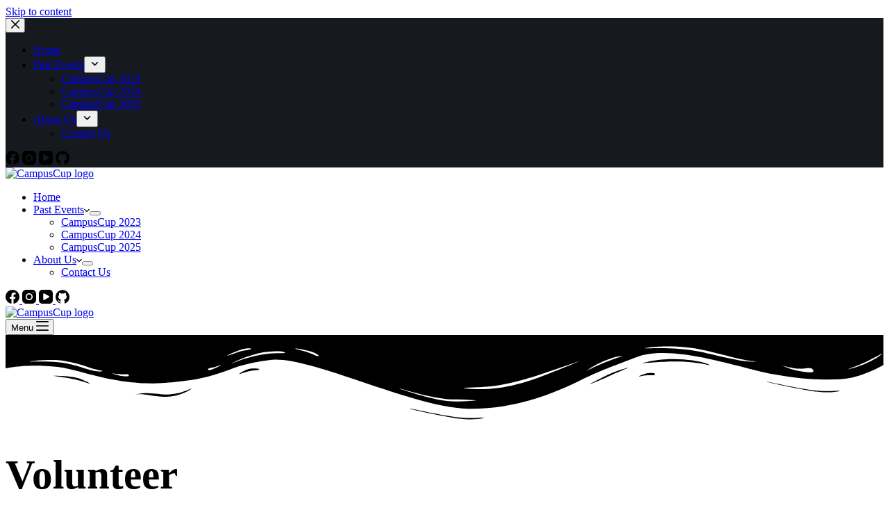

--- FILE ---
content_type: text/html; charset=UTF-8
request_url: http://campuscup.dk/volunteer/
body_size: 20684
content:
<!doctype html>
<html lang="en-US">
<head>
	
	<meta charset="UTF-8">
	<meta name="viewport" content="width=device-width, initial-scale=1, maximum-scale=5, viewport-fit=cover">
	<link rel="profile" href="https://gmpg.org/xfn/11">

	<title>Volunteer &#8211; CampusCup</title>
<meta name='robots' content='max-image-preview:large' />
<link rel='dns-prefetch' href='//fonts.googleapis.com' />
<link rel="alternate" type="application/rss+xml" title="CampusCup &raquo; Feed" href="https://campuscup.dk/feed/" />
<link rel="alternate" type="application/rss+xml" title="CampusCup &raquo; Comments Feed" href="https://campuscup.dk/comments/feed/" />
<link rel="alternate" title="oEmbed (JSON)" type="application/json+oembed" href="https://campuscup.dk/wp-json/oembed/1.0/embed?url=https%3A%2F%2Fcampuscup.dk%2Fvolunteer%2F" />
<link rel="alternate" title="oEmbed (XML)" type="text/xml+oembed" href="https://campuscup.dk/wp-json/oembed/1.0/embed?url=https%3A%2F%2Fcampuscup.dk%2Fvolunteer%2F&#038;format=xml" />
<style id='wp-img-auto-sizes-contain-inline-css'>
img:is([sizes=auto i],[sizes^="auto," i]){contain-intrinsic-size:3000px 1500px}
/*# sourceURL=wp-img-auto-sizes-contain-inline-css */
</style>
<link rel='stylesheet' id='blocksy-dynamic-global-css' href='https://campuscup.dk/wp-content/uploads/blocksy/css/global.css?ver=28205' media='all' />
<link rel='stylesheet' id='gutenberg-pdfjs-style-css' href='https://campuscup.dk/wp-content/plugins/pdfjs-viewer-shortcode/inc/../blocks/build/style-index.css?ver=1765516718' media='all' />
<link rel='stylesheet' id='wp-components-css' href='https://campuscup.dk/wp-includes/css/dist/components/style.min.css?ver=6.9' media='all' />
<link rel='stylesheet' id='wp-preferences-css' href='https://campuscup.dk/wp-includes/css/dist/preferences/style.min.css?ver=6.9' media='all' />
<link rel='stylesheet' id='wp-block-editor-css' href='https://campuscup.dk/wp-includes/css/dist/block-editor/style.min.css?ver=6.9' media='all' />
<link rel='stylesheet' id='popup-maker-block-library-style-css' href='https://campuscup.dk/wp-content/plugins/popup-maker/dist/packages/block-library-style.css?ver=dbea705cfafe089d65f1' media='all' />
<style id='global-styles-inline-css'>
:root{--wp--preset--aspect-ratio--square: 1;--wp--preset--aspect-ratio--4-3: 4/3;--wp--preset--aspect-ratio--3-4: 3/4;--wp--preset--aspect-ratio--3-2: 3/2;--wp--preset--aspect-ratio--2-3: 2/3;--wp--preset--aspect-ratio--16-9: 16/9;--wp--preset--aspect-ratio--9-16: 9/16;--wp--preset--color--black: #000000;--wp--preset--color--cyan-bluish-gray: #abb8c3;--wp--preset--color--white: #ffffff;--wp--preset--color--pale-pink: #f78da7;--wp--preset--color--vivid-red: #cf2e2e;--wp--preset--color--luminous-vivid-orange: #ff6900;--wp--preset--color--luminous-vivid-amber: #fcb900;--wp--preset--color--light-green-cyan: #7bdcb5;--wp--preset--color--vivid-green-cyan: #00d084;--wp--preset--color--pale-cyan-blue: #8ed1fc;--wp--preset--color--vivid-cyan-blue: #0693e3;--wp--preset--color--vivid-purple: #9b51e0;--wp--preset--color--palette-color-1: var(--theme-palette-color-1, #214186);--wp--preset--color--palette-color-2: var(--theme-palette-color-2, #093fbd);--wp--preset--color--palette-color-3: var(--theme-palette-color-3, #5993cd);--wp--preset--color--palette-color-4: var(--theme-palette-color-4, #ffffff);--wp--preset--color--palette-color-5: var(--theme-palette-color-5, #214186);--wp--preset--color--palette-color-6: var(--theme-palette-color-6, #f2f5f7);--wp--preset--color--palette-color-7: var(--theme-palette-color-7, #1f2126);--wp--preset--color--palette-color-8: var(--theme-palette-color-8, #f2dba7);--wp--preset--gradient--vivid-cyan-blue-to-vivid-purple: linear-gradient(135deg,rgb(6,147,227) 0%,rgb(155,81,224) 100%);--wp--preset--gradient--light-green-cyan-to-vivid-green-cyan: linear-gradient(135deg,rgb(122,220,180) 0%,rgb(0,208,130) 100%);--wp--preset--gradient--luminous-vivid-amber-to-luminous-vivid-orange: linear-gradient(135deg,rgb(252,185,0) 0%,rgb(255,105,0) 100%);--wp--preset--gradient--luminous-vivid-orange-to-vivid-red: linear-gradient(135deg,rgb(255,105,0) 0%,rgb(207,46,46) 100%);--wp--preset--gradient--very-light-gray-to-cyan-bluish-gray: linear-gradient(135deg,rgb(238,238,238) 0%,rgb(169,184,195) 100%);--wp--preset--gradient--cool-to-warm-spectrum: linear-gradient(135deg,rgb(74,234,220) 0%,rgb(151,120,209) 20%,rgb(207,42,186) 40%,rgb(238,44,130) 60%,rgb(251,105,98) 80%,rgb(254,248,76) 100%);--wp--preset--gradient--blush-light-purple: linear-gradient(135deg,rgb(255,206,236) 0%,rgb(152,150,240) 100%);--wp--preset--gradient--blush-bordeaux: linear-gradient(135deg,rgb(254,205,165) 0%,rgb(254,45,45) 50%,rgb(107,0,62) 100%);--wp--preset--gradient--luminous-dusk: linear-gradient(135deg,rgb(255,203,112) 0%,rgb(199,81,192) 50%,rgb(65,88,208) 100%);--wp--preset--gradient--pale-ocean: linear-gradient(135deg,rgb(255,245,203) 0%,rgb(182,227,212) 50%,rgb(51,167,181) 100%);--wp--preset--gradient--electric-grass: linear-gradient(135deg,rgb(202,248,128) 0%,rgb(113,206,126) 100%);--wp--preset--gradient--midnight: linear-gradient(135deg,rgb(2,3,129) 0%,rgb(40,116,252) 100%);--wp--preset--gradient--juicy-peach: linear-gradient(to right, #ffecd2 0%, #fcb69f 100%);--wp--preset--gradient--young-passion: linear-gradient(to right, #ff8177 0%, #ff867a 0%, #ff8c7f 21%, #f99185 52%, #cf556c 78%, #b12a5b 100%);--wp--preset--gradient--true-sunset: linear-gradient(to right, #fa709a 0%, #fee140 100%);--wp--preset--gradient--morpheus-den: linear-gradient(to top, #30cfd0 0%, #330867 100%);--wp--preset--gradient--plum-plate: linear-gradient(135deg, #667eea 0%, #764ba2 100%);--wp--preset--gradient--aqua-splash: linear-gradient(15deg, #13547a 0%, #80d0c7 100%);--wp--preset--gradient--love-kiss: linear-gradient(to top, #ff0844 0%, #ffb199 100%);--wp--preset--gradient--new-retrowave: linear-gradient(to top, #3b41c5 0%, #a981bb 49%, #ffc8a9 100%);--wp--preset--gradient--plum-bath: linear-gradient(to top, #cc208e 0%, #6713d2 100%);--wp--preset--gradient--high-flight: linear-gradient(to right, #0acffe 0%, #495aff 100%);--wp--preset--gradient--teen-party: linear-gradient(-225deg, #FF057C 0%, #8D0B93 50%, #321575 100%);--wp--preset--gradient--fabled-sunset: linear-gradient(-225deg, #231557 0%, #44107A 29%, #FF1361 67%, #FFF800 100%);--wp--preset--gradient--arielle-smile: radial-gradient(circle 248px at center, #16d9e3 0%, #30c7ec 47%, #46aef7 100%);--wp--preset--gradient--itmeo-branding: linear-gradient(180deg, #2af598 0%, #009efd 100%);--wp--preset--gradient--deep-blue: linear-gradient(to right, #6a11cb 0%, #2575fc 100%);--wp--preset--gradient--strong-bliss: linear-gradient(to right, #f78ca0 0%, #f9748f 19%, #fd868c 60%, #fe9a8b 100%);--wp--preset--gradient--sweet-period: linear-gradient(to top, #3f51b1 0%, #5a55ae 13%, #7b5fac 25%, #8f6aae 38%, #a86aa4 50%, #cc6b8e 62%, #f18271 75%, #f3a469 87%, #f7c978 100%);--wp--preset--gradient--purple-division: linear-gradient(to top, #7028e4 0%, #e5b2ca 100%);--wp--preset--gradient--cold-evening: linear-gradient(to top, #0c3483 0%, #a2b6df 100%, #6b8cce 100%, #a2b6df 100%);--wp--preset--gradient--mountain-rock: linear-gradient(to right, #868f96 0%, #596164 100%);--wp--preset--gradient--desert-hump: linear-gradient(to top, #c79081 0%, #dfa579 100%);--wp--preset--gradient--ethernal-constance: linear-gradient(to top, #09203f 0%, #537895 100%);--wp--preset--gradient--happy-memories: linear-gradient(-60deg, #ff5858 0%, #f09819 100%);--wp--preset--gradient--grown-early: linear-gradient(to top, #0ba360 0%, #3cba92 100%);--wp--preset--gradient--morning-salad: linear-gradient(-225deg, #B7F8DB 0%, #50A7C2 100%);--wp--preset--gradient--night-call: linear-gradient(-225deg, #AC32E4 0%, #7918F2 48%, #4801FF 100%);--wp--preset--gradient--mind-crawl: linear-gradient(-225deg, #473B7B 0%, #3584A7 51%, #30D2BE 100%);--wp--preset--gradient--angel-care: linear-gradient(-225deg, #FFE29F 0%, #FFA99F 48%, #FF719A 100%);--wp--preset--gradient--juicy-cake: linear-gradient(to top, #e14fad 0%, #f9d423 100%);--wp--preset--gradient--rich-metal: linear-gradient(to right, #d7d2cc 0%, #304352 100%);--wp--preset--gradient--mole-hall: linear-gradient(-20deg, #616161 0%, #9bc5c3 100%);--wp--preset--gradient--cloudy-knoxville: linear-gradient(120deg, #fdfbfb 0%, #ebedee 100%);--wp--preset--gradient--soft-grass: linear-gradient(to top, #c1dfc4 0%, #deecdd 100%);--wp--preset--gradient--saint-petersburg: linear-gradient(135deg, #f5f7fa 0%, #c3cfe2 100%);--wp--preset--gradient--everlasting-sky: linear-gradient(135deg, #fdfcfb 0%, #e2d1c3 100%);--wp--preset--gradient--kind-steel: linear-gradient(-20deg, #e9defa 0%, #fbfcdb 100%);--wp--preset--gradient--over-sun: linear-gradient(60deg, #abecd6 0%, #fbed96 100%);--wp--preset--gradient--premium-white: linear-gradient(to top, #d5d4d0 0%, #d5d4d0 1%, #eeeeec 31%, #efeeec 75%, #e9e9e7 100%);--wp--preset--gradient--clean-mirror: linear-gradient(45deg, #93a5cf 0%, #e4efe9 100%);--wp--preset--gradient--wild-apple: linear-gradient(to top, #d299c2 0%, #fef9d7 100%);--wp--preset--gradient--snow-again: linear-gradient(to top, #e6e9f0 0%, #eef1f5 100%);--wp--preset--gradient--confident-cloud: linear-gradient(to top, #dad4ec 0%, #dad4ec 1%, #f3e7e9 100%);--wp--preset--gradient--glass-water: linear-gradient(to top, #dfe9f3 0%, white 100%);--wp--preset--gradient--perfect-white: linear-gradient(-225deg, #E3FDF5 0%, #FFE6FA 100%);--wp--preset--font-size--small: 13px;--wp--preset--font-size--medium: 20px;--wp--preset--font-size--large: clamp(22px, 1.375rem + ((1vw - 3.2px) * 0.625), 30px);--wp--preset--font-size--x-large: clamp(30px, 1.875rem + ((1vw - 3.2px) * 1.563), 50px);--wp--preset--font-size--xx-large: clamp(45px, 2.813rem + ((1vw - 3.2px) * 2.734), 80px);--wp--preset--spacing--20: 0.44rem;--wp--preset--spacing--30: 0.67rem;--wp--preset--spacing--40: 1rem;--wp--preset--spacing--50: 1.5rem;--wp--preset--spacing--60: 2.25rem;--wp--preset--spacing--70: 3.38rem;--wp--preset--spacing--80: 5.06rem;--wp--preset--shadow--natural: 6px 6px 9px rgba(0, 0, 0, 0.2);--wp--preset--shadow--deep: 12px 12px 50px rgba(0, 0, 0, 0.4);--wp--preset--shadow--sharp: 6px 6px 0px rgba(0, 0, 0, 0.2);--wp--preset--shadow--outlined: 6px 6px 0px -3px rgb(255, 255, 255), 6px 6px rgb(0, 0, 0);--wp--preset--shadow--crisp: 6px 6px 0px rgb(0, 0, 0);}:root { --wp--style--global--content-size: var(--theme-block-max-width);--wp--style--global--wide-size: var(--theme-block-wide-max-width); }:where(body) { margin: 0; }.wp-site-blocks > .alignleft { float: left; margin-right: 2em; }.wp-site-blocks > .alignright { float: right; margin-left: 2em; }.wp-site-blocks > .aligncenter { justify-content: center; margin-left: auto; margin-right: auto; }:where(.wp-site-blocks) > * { margin-block-start: var(--theme-content-spacing); margin-block-end: 0; }:where(.wp-site-blocks) > :first-child { margin-block-start: 0; }:where(.wp-site-blocks) > :last-child { margin-block-end: 0; }:root { --wp--style--block-gap: var(--theme-content-spacing); }:root :where(.is-layout-flow) > :first-child{margin-block-start: 0;}:root :where(.is-layout-flow) > :last-child{margin-block-end: 0;}:root :where(.is-layout-flow) > *{margin-block-start: var(--theme-content-spacing);margin-block-end: 0;}:root :where(.is-layout-constrained) > :first-child{margin-block-start: 0;}:root :where(.is-layout-constrained) > :last-child{margin-block-end: 0;}:root :where(.is-layout-constrained) > *{margin-block-start: var(--theme-content-spacing);margin-block-end: 0;}:root :where(.is-layout-flex){gap: var(--theme-content-spacing);}:root :where(.is-layout-grid){gap: var(--theme-content-spacing);}.is-layout-flow > .alignleft{float: left;margin-inline-start: 0;margin-inline-end: 2em;}.is-layout-flow > .alignright{float: right;margin-inline-start: 2em;margin-inline-end: 0;}.is-layout-flow > .aligncenter{margin-left: auto !important;margin-right: auto !important;}.is-layout-constrained > .alignleft{float: left;margin-inline-start: 0;margin-inline-end: 2em;}.is-layout-constrained > .alignright{float: right;margin-inline-start: 2em;margin-inline-end: 0;}.is-layout-constrained > .aligncenter{margin-left: auto !important;margin-right: auto !important;}.is-layout-constrained > :where(:not(.alignleft):not(.alignright):not(.alignfull)){max-width: var(--wp--style--global--content-size);margin-left: auto !important;margin-right: auto !important;}.is-layout-constrained > .alignwide{max-width: var(--wp--style--global--wide-size);}body .is-layout-flex{display: flex;}.is-layout-flex{flex-wrap: wrap;align-items: center;}.is-layout-flex > :is(*, div){margin: 0;}body .is-layout-grid{display: grid;}.is-layout-grid > :is(*, div){margin: 0;}body{padding-top: 0px;padding-right: 0px;padding-bottom: 0px;padding-left: 0px;}:root :where(.wp-element-button, .wp-block-button__link){font-style: inherit;font-weight: inherit;letter-spacing: inherit;text-transform: inherit;}.has-black-color{color: var(--wp--preset--color--black) !important;}.has-cyan-bluish-gray-color{color: var(--wp--preset--color--cyan-bluish-gray) !important;}.has-white-color{color: var(--wp--preset--color--white) !important;}.has-pale-pink-color{color: var(--wp--preset--color--pale-pink) !important;}.has-vivid-red-color{color: var(--wp--preset--color--vivid-red) !important;}.has-luminous-vivid-orange-color{color: var(--wp--preset--color--luminous-vivid-orange) !important;}.has-luminous-vivid-amber-color{color: var(--wp--preset--color--luminous-vivid-amber) !important;}.has-light-green-cyan-color{color: var(--wp--preset--color--light-green-cyan) !important;}.has-vivid-green-cyan-color{color: var(--wp--preset--color--vivid-green-cyan) !important;}.has-pale-cyan-blue-color{color: var(--wp--preset--color--pale-cyan-blue) !important;}.has-vivid-cyan-blue-color{color: var(--wp--preset--color--vivid-cyan-blue) !important;}.has-vivid-purple-color{color: var(--wp--preset--color--vivid-purple) !important;}.has-palette-color-1-color{color: var(--wp--preset--color--palette-color-1) !important;}.has-palette-color-2-color{color: var(--wp--preset--color--palette-color-2) !important;}.has-palette-color-3-color{color: var(--wp--preset--color--palette-color-3) !important;}.has-palette-color-4-color{color: var(--wp--preset--color--palette-color-4) !important;}.has-palette-color-5-color{color: var(--wp--preset--color--palette-color-5) !important;}.has-palette-color-6-color{color: var(--wp--preset--color--palette-color-6) !important;}.has-palette-color-7-color{color: var(--wp--preset--color--palette-color-7) !important;}.has-palette-color-8-color{color: var(--wp--preset--color--palette-color-8) !important;}.has-black-background-color{background-color: var(--wp--preset--color--black) !important;}.has-cyan-bluish-gray-background-color{background-color: var(--wp--preset--color--cyan-bluish-gray) !important;}.has-white-background-color{background-color: var(--wp--preset--color--white) !important;}.has-pale-pink-background-color{background-color: var(--wp--preset--color--pale-pink) !important;}.has-vivid-red-background-color{background-color: var(--wp--preset--color--vivid-red) !important;}.has-luminous-vivid-orange-background-color{background-color: var(--wp--preset--color--luminous-vivid-orange) !important;}.has-luminous-vivid-amber-background-color{background-color: var(--wp--preset--color--luminous-vivid-amber) !important;}.has-light-green-cyan-background-color{background-color: var(--wp--preset--color--light-green-cyan) !important;}.has-vivid-green-cyan-background-color{background-color: var(--wp--preset--color--vivid-green-cyan) !important;}.has-pale-cyan-blue-background-color{background-color: var(--wp--preset--color--pale-cyan-blue) !important;}.has-vivid-cyan-blue-background-color{background-color: var(--wp--preset--color--vivid-cyan-blue) !important;}.has-vivid-purple-background-color{background-color: var(--wp--preset--color--vivid-purple) !important;}.has-palette-color-1-background-color{background-color: var(--wp--preset--color--palette-color-1) !important;}.has-palette-color-2-background-color{background-color: var(--wp--preset--color--palette-color-2) !important;}.has-palette-color-3-background-color{background-color: var(--wp--preset--color--palette-color-3) !important;}.has-palette-color-4-background-color{background-color: var(--wp--preset--color--palette-color-4) !important;}.has-palette-color-5-background-color{background-color: var(--wp--preset--color--palette-color-5) !important;}.has-palette-color-6-background-color{background-color: var(--wp--preset--color--palette-color-6) !important;}.has-palette-color-7-background-color{background-color: var(--wp--preset--color--palette-color-7) !important;}.has-palette-color-8-background-color{background-color: var(--wp--preset--color--palette-color-8) !important;}.has-black-border-color{border-color: var(--wp--preset--color--black) !important;}.has-cyan-bluish-gray-border-color{border-color: var(--wp--preset--color--cyan-bluish-gray) !important;}.has-white-border-color{border-color: var(--wp--preset--color--white) !important;}.has-pale-pink-border-color{border-color: var(--wp--preset--color--pale-pink) !important;}.has-vivid-red-border-color{border-color: var(--wp--preset--color--vivid-red) !important;}.has-luminous-vivid-orange-border-color{border-color: var(--wp--preset--color--luminous-vivid-orange) !important;}.has-luminous-vivid-amber-border-color{border-color: var(--wp--preset--color--luminous-vivid-amber) !important;}.has-light-green-cyan-border-color{border-color: var(--wp--preset--color--light-green-cyan) !important;}.has-vivid-green-cyan-border-color{border-color: var(--wp--preset--color--vivid-green-cyan) !important;}.has-pale-cyan-blue-border-color{border-color: var(--wp--preset--color--pale-cyan-blue) !important;}.has-vivid-cyan-blue-border-color{border-color: var(--wp--preset--color--vivid-cyan-blue) !important;}.has-vivid-purple-border-color{border-color: var(--wp--preset--color--vivid-purple) !important;}.has-palette-color-1-border-color{border-color: var(--wp--preset--color--palette-color-1) !important;}.has-palette-color-2-border-color{border-color: var(--wp--preset--color--palette-color-2) !important;}.has-palette-color-3-border-color{border-color: var(--wp--preset--color--palette-color-3) !important;}.has-palette-color-4-border-color{border-color: var(--wp--preset--color--palette-color-4) !important;}.has-palette-color-5-border-color{border-color: var(--wp--preset--color--palette-color-5) !important;}.has-palette-color-6-border-color{border-color: var(--wp--preset--color--palette-color-6) !important;}.has-palette-color-7-border-color{border-color: var(--wp--preset--color--palette-color-7) !important;}.has-palette-color-8-border-color{border-color: var(--wp--preset--color--palette-color-8) !important;}.has-vivid-cyan-blue-to-vivid-purple-gradient-background{background: var(--wp--preset--gradient--vivid-cyan-blue-to-vivid-purple) !important;}.has-light-green-cyan-to-vivid-green-cyan-gradient-background{background: var(--wp--preset--gradient--light-green-cyan-to-vivid-green-cyan) !important;}.has-luminous-vivid-amber-to-luminous-vivid-orange-gradient-background{background: var(--wp--preset--gradient--luminous-vivid-amber-to-luminous-vivid-orange) !important;}.has-luminous-vivid-orange-to-vivid-red-gradient-background{background: var(--wp--preset--gradient--luminous-vivid-orange-to-vivid-red) !important;}.has-very-light-gray-to-cyan-bluish-gray-gradient-background{background: var(--wp--preset--gradient--very-light-gray-to-cyan-bluish-gray) !important;}.has-cool-to-warm-spectrum-gradient-background{background: var(--wp--preset--gradient--cool-to-warm-spectrum) !important;}.has-blush-light-purple-gradient-background{background: var(--wp--preset--gradient--blush-light-purple) !important;}.has-blush-bordeaux-gradient-background{background: var(--wp--preset--gradient--blush-bordeaux) !important;}.has-luminous-dusk-gradient-background{background: var(--wp--preset--gradient--luminous-dusk) !important;}.has-pale-ocean-gradient-background{background: var(--wp--preset--gradient--pale-ocean) !important;}.has-electric-grass-gradient-background{background: var(--wp--preset--gradient--electric-grass) !important;}.has-midnight-gradient-background{background: var(--wp--preset--gradient--midnight) !important;}.has-juicy-peach-gradient-background{background: var(--wp--preset--gradient--juicy-peach) !important;}.has-young-passion-gradient-background{background: var(--wp--preset--gradient--young-passion) !important;}.has-true-sunset-gradient-background{background: var(--wp--preset--gradient--true-sunset) !important;}.has-morpheus-den-gradient-background{background: var(--wp--preset--gradient--morpheus-den) !important;}.has-plum-plate-gradient-background{background: var(--wp--preset--gradient--plum-plate) !important;}.has-aqua-splash-gradient-background{background: var(--wp--preset--gradient--aqua-splash) !important;}.has-love-kiss-gradient-background{background: var(--wp--preset--gradient--love-kiss) !important;}.has-new-retrowave-gradient-background{background: var(--wp--preset--gradient--new-retrowave) !important;}.has-plum-bath-gradient-background{background: var(--wp--preset--gradient--plum-bath) !important;}.has-high-flight-gradient-background{background: var(--wp--preset--gradient--high-flight) !important;}.has-teen-party-gradient-background{background: var(--wp--preset--gradient--teen-party) !important;}.has-fabled-sunset-gradient-background{background: var(--wp--preset--gradient--fabled-sunset) !important;}.has-arielle-smile-gradient-background{background: var(--wp--preset--gradient--arielle-smile) !important;}.has-itmeo-branding-gradient-background{background: var(--wp--preset--gradient--itmeo-branding) !important;}.has-deep-blue-gradient-background{background: var(--wp--preset--gradient--deep-blue) !important;}.has-strong-bliss-gradient-background{background: var(--wp--preset--gradient--strong-bliss) !important;}.has-sweet-period-gradient-background{background: var(--wp--preset--gradient--sweet-period) !important;}.has-purple-division-gradient-background{background: var(--wp--preset--gradient--purple-division) !important;}.has-cold-evening-gradient-background{background: var(--wp--preset--gradient--cold-evening) !important;}.has-mountain-rock-gradient-background{background: var(--wp--preset--gradient--mountain-rock) !important;}.has-desert-hump-gradient-background{background: var(--wp--preset--gradient--desert-hump) !important;}.has-ethernal-constance-gradient-background{background: var(--wp--preset--gradient--ethernal-constance) !important;}.has-happy-memories-gradient-background{background: var(--wp--preset--gradient--happy-memories) !important;}.has-grown-early-gradient-background{background: var(--wp--preset--gradient--grown-early) !important;}.has-morning-salad-gradient-background{background: var(--wp--preset--gradient--morning-salad) !important;}.has-night-call-gradient-background{background: var(--wp--preset--gradient--night-call) !important;}.has-mind-crawl-gradient-background{background: var(--wp--preset--gradient--mind-crawl) !important;}.has-angel-care-gradient-background{background: var(--wp--preset--gradient--angel-care) !important;}.has-juicy-cake-gradient-background{background: var(--wp--preset--gradient--juicy-cake) !important;}.has-rich-metal-gradient-background{background: var(--wp--preset--gradient--rich-metal) !important;}.has-mole-hall-gradient-background{background: var(--wp--preset--gradient--mole-hall) !important;}.has-cloudy-knoxville-gradient-background{background: var(--wp--preset--gradient--cloudy-knoxville) !important;}.has-soft-grass-gradient-background{background: var(--wp--preset--gradient--soft-grass) !important;}.has-saint-petersburg-gradient-background{background: var(--wp--preset--gradient--saint-petersburg) !important;}.has-everlasting-sky-gradient-background{background: var(--wp--preset--gradient--everlasting-sky) !important;}.has-kind-steel-gradient-background{background: var(--wp--preset--gradient--kind-steel) !important;}.has-over-sun-gradient-background{background: var(--wp--preset--gradient--over-sun) !important;}.has-premium-white-gradient-background{background: var(--wp--preset--gradient--premium-white) !important;}.has-clean-mirror-gradient-background{background: var(--wp--preset--gradient--clean-mirror) !important;}.has-wild-apple-gradient-background{background: var(--wp--preset--gradient--wild-apple) !important;}.has-snow-again-gradient-background{background: var(--wp--preset--gradient--snow-again) !important;}.has-confident-cloud-gradient-background{background: var(--wp--preset--gradient--confident-cloud) !important;}.has-glass-water-gradient-background{background: var(--wp--preset--gradient--glass-water) !important;}.has-perfect-white-gradient-background{background: var(--wp--preset--gradient--perfect-white) !important;}.has-small-font-size{font-size: var(--wp--preset--font-size--small) !important;}.has-medium-font-size{font-size: var(--wp--preset--font-size--medium) !important;}.has-large-font-size{font-size: var(--wp--preset--font-size--large) !important;}.has-x-large-font-size{font-size: var(--wp--preset--font-size--x-large) !important;}.has-xx-large-font-size{font-size: var(--wp--preset--font-size--xx-large) !important;}
:root :where(.wp-block-pullquote){font-size: clamp(0.984em, 0.984rem + ((1vw - 0.2em) * 0.645), 1.5em);line-height: 1.6;}
/*# sourceURL=global-styles-inline-css */
</style>
<link rel='stylesheet' id='blocksy-fonts-font-source-google-css' href='https://fonts.googleapis.com/css2?family=Nunito%20Sans:wght@400;600&#038;display=swap' media='all' />
<link rel='stylesheet' id='ct-main-styles-css' href='https://campuscup.dk/wp-content/themes/blocksy/static/bundle/main.min.css?ver=2.1.17' media='all' />
<link rel='stylesheet' id='ct-page-title-styles-css' href='https://campuscup.dk/wp-content/themes/blocksy/static/bundle/page-title.min.css?ver=2.1.17' media='all' />
<link rel='stylesheet' id='ct-elementor-styles-css' href='https://campuscup.dk/wp-content/themes/blocksy/static/bundle/elementor-frontend.min.css?ver=2.1.17' media='all' />
<link rel='stylesheet' id='ct-wpforms-styles-css' href='https://campuscup.dk/wp-content/themes/blocksy/static/bundle/wpforms.min.css?ver=2.1.17' media='all' />
<link rel='stylesheet' id='elementor-icons-css' href='https://campuscup.dk/wp-content/plugins/elementor/assets/lib/eicons/css/elementor-icons.min.css?ver=5.46.0' media='all' />
<link rel='stylesheet' id='elementor-frontend-css' href='https://campuscup.dk/wp-content/plugins/elementor/assets/css/frontend.min.css?ver=3.34.2' media='all' />
<link rel='stylesheet' id='elementor-post-87-css' href='https://campuscup.dk/wp-content/uploads/elementor/css/post-87.css?ver=1769015873' media='all' />
<link rel='stylesheet' id='e-animation-slideInDown-css' href='https://campuscup.dk/wp-content/plugins/elementor/assets/lib/animations/styles/slideInDown.min.css?ver=3.34.2' media='all' />
<link rel='stylesheet' id='widget-heading-css' href='https://campuscup.dk/wp-content/plugins/elementor/assets/css/widget-heading.min.css?ver=3.34.2' media='all' />
<link rel='stylesheet' id='e-shapes-css' href='https://campuscup.dk/wp-content/plugins/elementor/assets/css/conditionals/shapes.min.css?ver=3.34.2' media='all' />
<link rel='stylesheet' id='widget-spacer-css' href='https://campuscup.dk/wp-content/plugins/elementor/assets/css/widget-spacer.min.css?ver=3.34.2' media='all' />
<link rel='stylesheet' id='widget-accordion-css' href='https://campuscup.dk/wp-content/plugins/elementor/assets/css/widget-accordion.min.css?ver=3.34.2' media='all' />
<link rel='stylesheet' id='elementor-post-649-css' href='https://campuscup.dk/wp-content/uploads/elementor/css/post-649.css?ver=1769175931' media='all' />
<link rel='stylesheet' id='elementor-gf-local-pirataone-css' href='https://campuscup.dk/wp-content/uploads/elementor/google-fonts/css/pirataone.css?ver=1746855502' media='all' />
<link rel='stylesheet' id='elementor-gf-local-montserrat-css' href='https://campuscup.dk/wp-content/uploads/elementor/google-fonts/css/montserrat.css?ver=1746855506' media='all' />
<link rel='stylesheet' id='elementor-gf-local-roboto-css' href='https://campuscup.dk/wp-content/uploads/elementor/google-fonts/css/roboto.css?ver=1746855516' media='all' />
<link rel='stylesheet' id='elementor-icons-shared-0-css' href='https://campuscup.dk/wp-content/plugins/elementor/assets/lib/font-awesome/css/fontawesome.min.css?ver=5.15.3' media='all' />
<link rel='stylesheet' id='elementor-icons-fa-solid-css' href='https://campuscup.dk/wp-content/plugins/elementor/assets/lib/font-awesome/css/solid.min.css?ver=5.15.3' media='all' />
<script src="https://campuscup.dk/wp-includes/js/jquery/jquery.min.js?ver=3.7.1" id="jquery-core-js"></script>
<script src="https://campuscup.dk/wp-includes/js/jquery/jquery-migrate.min.js?ver=3.4.1" id="jquery-migrate-js"></script>
<link rel="https://api.w.org/" href="https://campuscup.dk/wp-json/" /><link rel="alternate" title="JSON" type="application/json" href="https://campuscup.dk/wp-json/wp/v2/pages/649" /><link rel="EditURI" type="application/rsd+xml" title="RSD" href="https://campuscup.dk/xmlrpc.php?rsd" />
<meta name="generator" content="WordPress 6.9" />
<link rel="canonical" href="https://campuscup.dk/volunteer/" />
<link rel='shortlink' href='https://campuscup.dk/?p=649' />
<noscript><link rel='stylesheet' href='https://campuscup.dk/wp-content/themes/blocksy/static/bundle/no-scripts.min.css' type='text/css'></noscript>
<style id="ct-main-styles-inline-css">[data-header*="type-1"] {--has-transparent-header:1;}</style>
<meta name="generator" content="Elementor 3.34.2; features: additional_custom_breakpoints; settings: css_print_method-external, google_font-enabled, font_display-swap">
			<style>
				.e-con.e-parent:nth-of-type(n+4):not(.e-lazyloaded):not(.e-no-lazyload),
				.e-con.e-parent:nth-of-type(n+4):not(.e-lazyloaded):not(.e-no-lazyload) * {
					background-image: none !important;
				}
				@media screen and (max-height: 1024px) {
					.e-con.e-parent:nth-of-type(n+3):not(.e-lazyloaded):not(.e-no-lazyload),
					.e-con.e-parent:nth-of-type(n+3):not(.e-lazyloaded):not(.e-no-lazyload) * {
						background-image: none !important;
					}
				}
				@media screen and (max-height: 640px) {
					.e-con.e-parent:nth-of-type(n+2):not(.e-lazyloaded):not(.e-no-lazyload),
					.e-con.e-parent:nth-of-type(n+2):not(.e-lazyloaded):not(.e-no-lazyload) * {
						background-image: none !important;
					}
				}
			</style>
			<link rel="icon" href="https://campuscup.dk/wp-content/uploads/2023/03/Image-150x150.png" sizes="32x32" />
<link rel="icon" href="https://campuscup.dk/wp-content/uploads/2023/03/Image-300x300.png" sizes="192x192" />
<link rel="apple-touch-icon" href="https://campuscup.dk/wp-content/uploads/2023/03/Image-300x300.png" />
<meta name="msapplication-TileImage" content="https://campuscup.dk/wp-content/uploads/2023/03/Image-300x300.png" />
		<style id="wp-custom-css">
			@import url('https://fonts.googleapis.com/css2?family=Pirata+One&display=swap');

.pirata-one-regular {
  font-family: "Pirata One", system-ui;
  font-weight: 400;
  font-style: normal;
}




/*WPForms button Css*/ 
.wpforms-form input[type=submit],
.wpforms-form button[type=submit]{
	background: none !important;
	margin: 0px auto !important; 
     display: block !important;
	border-radius: 25px !important;
	color: white !important;
	font-family: "Pirata One" !important;
	font-weight: 400 !important;
	font-style: normal !important;
	font-size: 20px !important;
	width: 15vh !important;
	height: 50px !important;
	text-align: center !important;
	cursor: pointer !important;
	text-align: center !important;
	align-items: center !important;
}

.wpforms-form input[type=submit],
.wpforms-form button[type=submit]:hover{
	background-color: white !important;
	color: #214186 !important;
}
		</style>
			</head>


<body class="wp-singular page-template page-template-elementor_header_footer page page-id-649 wp-custom-logo wp-embed-responsive wp-theme-blocksy elementor-default elementor-template-full-width elementor-kit-87 elementor-page elementor-page-649" data-link="type-2" data-prefix="single_page" data-header="type-1:sticky" data-footer="type-1" itemscope="itemscope" itemtype="https://schema.org/WebPage">

<a class="skip-link screen-reader-text" href="#main">Skip to content</a><div class="ct-drawer-canvas" data-location="start"><div id="offcanvas" class="ct-panel ct-header" data-behaviour="right-side" role="dialog" aria-label="Offcanvas modal" inert=""><div class="ct-panel-inner">
		<div class="ct-panel-actions">
			
			<button class="ct-toggle-close" data-type="type-1" aria-label="Close drawer">
				<svg class="ct-icon" width="12" height="12" viewBox="0 0 15 15"><path d="M1 15a1 1 0 01-.71-.29 1 1 0 010-1.41l5.8-5.8-5.8-5.8A1 1 0 011.7.29l5.8 5.8 5.8-5.8a1 1 0 011.41 1.41l-5.8 5.8 5.8 5.8a1 1 0 01-1.41 1.41l-5.8-5.8-5.8 5.8A1 1 0 011 15z"/></svg>
			</button>
		</div>
		<div class="ct-panel-content" data-device="desktop"><div class="ct-panel-content-inner"></div></div><div class="ct-panel-content" data-device="mobile"><div class="ct-panel-content-inner">
<nav
	class="mobile-menu menu-container has-submenu"
	data-id="mobile-menu" data-interaction="click" data-toggle-type="type-1" data-submenu-dots="yes"	aria-label="Main Menu">

	<ul id="menu-main-menu-1" class=""><li class="menu-item menu-item-type-custom menu-item-object-custom menu-item-home menu-item-481"><a href="https://campuscup.dk/" class="ct-menu-link">Home</a></li>
<li class="menu-item menu-item-type-custom menu-item-object-custom menu-item-has-children menu-item-1288"><span class="ct-sub-menu-parent"><a href="#" class="ct-menu-link">Past Events</a><button class="ct-toggle-dropdown-mobile" aria-label="Expand dropdown menu" aria-haspopup="true" aria-expanded="false"><svg class="ct-icon toggle-icon-1" width="15" height="15" viewBox="0 0 15 15" aria-hidden="true"><path d="M3.9,5.1l3.6,3.6l3.6-3.6l1.4,0.7l-5,5l-5-5L3.9,5.1z"/></svg></button></span>
<ul class="sub-menu">
	<li class="menu-item menu-item-type-post_type menu-item-object-page menu-item-1289"><a href="https://campuscup.dk/campuscup-2023/" class="ct-menu-link">CampusCup 2023</a></li>
	<li class="menu-item menu-item-type-post_type menu-item-object-page menu-item-2466"><a href="https://campuscup.dk/campuscup-2024/" class="ct-menu-link">CampusCup 2024</a></li>
	<li class="menu-item menu-item-type-post_type menu-item-object-page menu-item-2772"><a href="https://campuscup.dk/campuscup-2025/" class="ct-menu-link">CampusCup 2025</a></li>
</ul>
</li>
<li class="menu-item menu-item-type-custom menu-item-object-custom menu-item-has-children menu-item-2112"><span class="ct-sub-menu-parent"><a href="https://campuscup.dk/about" class="ct-menu-link">About Us</a><button class="ct-toggle-dropdown-mobile" aria-label="Expand dropdown menu" aria-haspopup="true" aria-expanded="false"><svg class="ct-icon toggle-icon-1" width="15" height="15" viewBox="0 0 15 15" aria-hidden="true"><path d="M3.9,5.1l3.6,3.6l3.6-3.6l1.4,0.7l-5,5l-5-5L3.9,5.1z"/></svg></button></span>
<ul class="sub-menu">
	<li class="menu-item menu-item-type-custom menu-item-object-custom menu-item-2110"><a href="https://campuscup.dk/about/#contact" class="ct-menu-link">Contact Us</a></li>
</ul>
</li>
</ul></nav>


<div
	class="ct-header-socials "
	data-id="socials">

	
		<div class="ct-social-box" data-color="custom" data-icon-size="custom" data-icons-type="simple" >
			
			
							
				<a href="https://www.facebook.com/campus.cup.cph" data-network="facebook" aria-label="Facebook" target="_blank" rel="noopener noreferrer">
					<span class="ct-icon-container">
					<svg
					width="20px"
					height="20px"
					viewBox="0 0 20 20"
					aria-hidden="true">
						<path d="M20,10.1c0-5.5-4.5-10-10-10S0,4.5,0,10.1c0,5,3.7,9.1,8.4,9.9v-7H5.9v-2.9h2.5V7.9C8.4,5.4,9.9,4,12.2,4c1.1,0,2.2,0.2,2.2,0.2v2.5h-1.3c-1.2,0-1.6,0.8-1.6,1.6v1.9h2.8L13.9,13h-2.3v7C16.3,19.2,20,15.1,20,10.1z"/>
					</svg>
				</span>				</a>
							
				<a href="https://www.instagram.com/campuscup_cph/" data-network="instagram" aria-label="Instagram" target="_blank" rel="noopener noreferrer">
					<span class="ct-icon-container">
					<svg
					width="20"
					height="20"
					viewBox="0 0 20 20"
					aria-hidden="true">
						<circle cx="10" cy="10" r="3.3"/>
						<path d="M14.2,0H5.8C2.6,0,0,2.6,0,5.8v8.3C0,17.4,2.6,20,5.8,20h8.3c3.2,0,5.8-2.6,5.8-5.8V5.8C20,2.6,17.4,0,14.2,0zM10,15c-2.8,0-5-2.2-5-5s2.2-5,5-5s5,2.2,5,5S12.8,15,10,15z M15.8,5C15.4,5,15,4.6,15,4.2s0.4-0.8,0.8-0.8s0.8,0.4,0.8,0.8S16.3,5,15.8,5z"/>
					</svg>
				</span>				</a>
							
				<a href="https://www.youtube.com/channel/UC58SrF1nT13UIHD24oCgFfw" data-network="youtube" aria-label="YouTube" target="_blank" rel="noopener noreferrer">
					<span class="ct-icon-container">
					<svg
					width="20"
					height="20"
					viewbox="0 0 20 20"
					aria-hidden="true">
						<path d="M15,0H5C2.2,0,0,2.2,0,5v10c0,2.8,2.2,5,5,5h10c2.8,0,5-2.2,5-5V5C20,2.2,17.8,0,15,0z M14.5,10.9l-6.8,3.8c-0.1,0.1-0.3,0.1-0.5,0.1c-0.5,0-1-0.4-1-1l0,0V6.2c0-0.5,0.4-1,1-1c0.2,0,0.3,0,0.5,0.1l6.8,3.8c0.5,0.3,0.7,0.8,0.4,1.3C14.8,10.6,14.6,10.8,14.5,10.9z"/>
					</svg>
				</span>				</a>
							
				<a href="https://github.com/itu-campuscup" data-network="github" aria-label="GitHub" target="_blank" rel="noopener noreferrer">
					<span class="ct-icon-container">
					<svg
					width="20"
					height="20"
					viewBox="0 0 20 20"
					aria-hidden="true">
						<path d="M8.9,0.4C4.3,0.9,0.6,4.6,0.1,9.1c-0.5,4.7,2.2,8.9,6.3,10.5C6.7,19.7,7,19.5,7,19.1v-1.6c0,0-0.4,0.1-0.9,0.1c-1.4,0-2-1.2-2.1-1.9c-0.1-0.4-0.3-0.7-0.6-1C3.1,14.6,3,14.6,3,14.5c0-0.2,0.3-0.2,0.4-0.2c0.6,0,1.1,0.7,1.3,1c0.5,0.8,1.1,1,1.4,1c0.4,0,0.7-0.1,0.9-0.2c0.1-0.7,0.4-1.4,1-1.8c-2.3-0.5-4-1.8-4-4c0-1.1,0.5-2.2,1.2-3C5.1,7.1,5,6.6,5,5.9c0-0.4,0-1,0.3-1.6c0,0,1.4,0,2.8,1.3C8.6,5.4,9.3,5.3,10,5.3s1.4,0.1,2,0.3c1.3-1.3,2.8-1.3,2.8-1.3C15,4.9,15,5.5,15,5.9c0,0.8-0.1,1.2-0.2,1.4c0.7,0.8,1.2,1.8,1.2,3c0,2.2-1.7,3.5-4,4c0.6,0.5,1,1.4,1,2.3v2.6c0,0.3,0.3,0.6,0.7,0.5c3.7-1.5,6.3-5.1,6.3-9.3C20,4.4,14.9-0.3,8.9,0.4z"/>
					</svg>
				</span>				</a>
			
			
					</div>

	
</div>
</div></div></div></div></div>
<div id="main-container">
	<header id="header" class="ct-header" data-id="type-1" itemscope="" itemtype="https://schema.org/WPHeader"><div data-device="desktop" data-transparent=""><div class="ct-sticky-container"><div data-sticky="shrink"><div data-row="middle" data-column-set="2" data-transparent-row="yes"><div class="ct-container"><div data-column="start" data-placements="1"><div data-items="primary">
<div	class="site-branding"
	data-id="logo"		itemscope="itemscope" itemtype="https://schema.org/Organization">

			<a href="https://campuscup.dk/" class="site-logo-container" rel="home" itemprop="url" ><img fetchpriority="high" width="1200" height="1200" src="https://campuscup.dk/wp-content/uploads/2023/03/Image.png" class="default-logo" alt="CampusCup logo" decoding="async" srcset="https://campuscup.dk/wp-content/uploads/2023/03/Image.png 1200w, https://campuscup.dk/wp-content/uploads/2023/03/Image-300x300.png 300w, https://campuscup.dk/wp-content/uploads/2023/03/Image-1024x1024.png 1024w, https://campuscup.dk/wp-content/uploads/2023/03/Image-150x150.png 150w, https://campuscup.dk/wp-content/uploads/2023/03/Image-768x768.png 768w" sizes="(max-width: 1200px) 100vw, 1200px" /></a>	
	</div>

</div></div><div data-column="end" data-placements="1"><div data-items="primary">
<nav
	id="header-menu-1"
	class="header-menu-1 menu-container"
	data-id="menu" data-interaction="hover"	data-menu="type-1"
	data-dropdown="type-3:simple"		data-responsive="no"	itemscope="" itemtype="https://schema.org/SiteNavigationElement"	aria-label="Main Menu">

	<ul id="menu-main-menu" class="menu"><li id="menu-item-481" class="menu-item menu-item-type-custom menu-item-object-custom menu-item-home menu-item-481"><a href="https://campuscup.dk/" class="ct-menu-link">Home</a></li>
<li id="menu-item-1288" class="menu-item menu-item-type-custom menu-item-object-custom menu-item-has-children menu-item-1288 animated-submenu-block"><a href="#" class="ct-menu-link">Past Events<span class="ct-toggle-dropdown-desktop"><svg class="ct-icon" width="8" height="8" viewBox="0 0 15 15" aria-hidden="true"><path d="M2.1,3.2l5.4,5.4l5.4-5.4L15,4.3l-7.5,7.5L0,4.3L2.1,3.2z"/></svg></span></a><button class="ct-toggle-dropdown-desktop-ghost" aria-label="Expand dropdown menu" aria-haspopup="true" aria-expanded="false"></button>
<ul class="sub-menu">
	<li id="menu-item-1289" class="menu-item menu-item-type-post_type menu-item-object-page menu-item-1289"><a href="https://campuscup.dk/campuscup-2023/" class="ct-menu-link">CampusCup 2023</a></li>
	<li id="menu-item-2466" class="menu-item menu-item-type-post_type menu-item-object-page menu-item-2466"><a href="https://campuscup.dk/campuscup-2024/" class="ct-menu-link">CampusCup 2024</a></li>
	<li id="menu-item-2772" class="menu-item menu-item-type-post_type menu-item-object-page menu-item-2772"><a href="https://campuscup.dk/campuscup-2025/" class="ct-menu-link">CampusCup 2025</a></li>
</ul>
</li>
<li id="menu-item-2112" class="menu-item menu-item-type-custom menu-item-object-custom menu-item-has-children menu-item-2112 animated-submenu-block"><a href="https://campuscup.dk/about" class="ct-menu-link">About Us<span class="ct-toggle-dropdown-desktop"><svg class="ct-icon" width="8" height="8" viewBox="0 0 15 15" aria-hidden="true"><path d="M2.1,3.2l5.4,5.4l5.4-5.4L15,4.3l-7.5,7.5L0,4.3L2.1,3.2z"/></svg></span></a><button class="ct-toggle-dropdown-desktop-ghost" aria-label="Expand dropdown menu" aria-haspopup="true" aria-expanded="false"></button>
<ul class="sub-menu">
	<li id="menu-item-2110" class="menu-item menu-item-type-custom menu-item-object-custom menu-item-2110"><a href="https://campuscup.dk/about/#contact" class="ct-menu-link">Contact Us</a></li>
</ul>
</li>
</ul></nav>


<div
	class="ct-header-socials "
	data-id="socials">

	
		<div class="ct-social-box" data-color="custom" data-icon-size="custom" data-icons-type="simple" >
			
			
							
				<a href="https://www.facebook.com/campus.cup.cph" data-network="facebook" aria-label="Facebook" target="_blank" rel="noopener noreferrer">
					<span class="ct-icon-container">
					<svg
					width="20px"
					height="20px"
					viewBox="0 0 20 20"
					aria-hidden="true">
						<path d="M20,10.1c0-5.5-4.5-10-10-10S0,4.5,0,10.1c0,5,3.7,9.1,8.4,9.9v-7H5.9v-2.9h2.5V7.9C8.4,5.4,9.9,4,12.2,4c1.1,0,2.2,0.2,2.2,0.2v2.5h-1.3c-1.2,0-1.6,0.8-1.6,1.6v1.9h2.8L13.9,13h-2.3v7C16.3,19.2,20,15.1,20,10.1z"/>
					</svg>
				</span>				</a>
							
				<a href="https://www.instagram.com/campuscup_cph/" data-network="instagram" aria-label="Instagram" target="_blank" rel="noopener noreferrer">
					<span class="ct-icon-container">
					<svg
					width="20"
					height="20"
					viewBox="0 0 20 20"
					aria-hidden="true">
						<circle cx="10" cy="10" r="3.3"/>
						<path d="M14.2,0H5.8C2.6,0,0,2.6,0,5.8v8.3C0,17.4,2.6,20,5.8,20h8.3c3.2,0,5.8-2.6,5.8-5.8V5.8C20,2.6,17.4,0,14.2,0zM10,15c-2.8,0-5-2.2-5-5s2.2-5,5-5s5,2.2,5,5S12.8,15,10,15z M15.8,5C15.4,5,15,4.6,15,4.2s0.4-0.8,0.8-0.8s0.8,0.4,0.8,0.8S16.3,5,15.8,5z"/>
					</svg>
				</span>				</a>
							
				<a href="https://www.youtube.com/channel/UC58SrF1nT13UIHD24oCgFfw" data-network="youtube" aria-label="YouTube" target="_blank" rel="noopener noreferrer">
					<span class="ct-icon-container">
					<svg
					width="20"
					height="20"
					viewbox="0 0 20 20"
					aria-hidden="true">
						<path d="M15,0H5C2.2,0,0,2.2,0,5v10c0,2.8,2.2,5,5,5h10c2.8,0,5-2.2,5-5V5C20,2.2,17.8,0,15,0z M14.5,10.9l-6.8,3.8c-0.1,0.1-0.3,0.1-0.5,0.1c-0.5,0-1-0.4-1-1l0,0V6.2c0-0.5,0.4-1,1-1c0.2,0,0.3,0,0.5,0.1l6.8,3.8c0.5,0.3,0.7,0.8,0.4,1.3C14.8,10.6,14.6,10.8,14.5,10.9z"/>
					</svg>
				</span>				</a>
							
				<a href="https://github.com/itu-campuscup" data-network="github" aria-label="GitHub" target="_blank" rel="noopener noreferrer">
					<span class="ct-icon-container">
					<svg
					width="20"
					height="20"
					viewBox="0 0 20 20"
					aria-hidden="true">
						<path d="M8.9,0.4C4.3,0.9,0.6,4.6,0.1,9.1c-0.5,4.7,2.2,8.9,6.3,10.5C6.7,19.7,7,19.5,7,19.1v-1.6c0,0-0.4,0.1-0.9,0.1c-1.4,0-2-1.2-2.1-1.9c-0.1-0.4-0.3-0.7-0.6-1C3.1,14.6,3,14.6,3,14.5c0-0.2,0.3-0.2,0.4-0.2c0.6,0,1.1,0.7,1.3,1c0.5,0.8,1.1,1,1.4,1c0.4,0,0.7-0.1,0.9-0.2c0.1-0.7,0.4-1.4,1-1.8c-2.3-0.5-4-1.8-4-4c0-1.1,0.5-2.2,1.2-3C5.1,7.1,5,6.6,5,5.9c0-0.4,0-1,0.3-1.6c0,0,1.4,0,2.8,1.3C8.6,5.4,9.3,5.3,10,5.3s1.4,0.1,2,0.3c1.3-1.3,2.8-1.3,2.8-1.3C15,4.9,15,5.5,15,5.9c0,0.8-0.1,1.2-0.2,1.4c0.7,0.8,1.2,1.8,1.2,3c0,2.2-1.7,3.5-4,4c0.6,0.5,1,1.4,1,2.3v2.6c0,0.3,0.3,0.6,0.7,0.5c3.7-1.5,6.3-5.1,6.3-9.3C20,4.4,14.9-0.3,8.9,0.4z"/>
					</svg>
				</span>				</a>
			
			
					</div>

	
</div>
</div></div></div></div></div></div></div><div data-device="mobile" data-transparent=""><div class="ct-sticky-container"><div data-sticky="shrink"><div data-row="middle" data-column-set="2" data-transparent-row="yes"><div class="ct-container"><div data-column="start" data-placements="1"><div data-items="primary">
<div	class="site-branding"
	data-id="logo"		>

			<a href="https://campuscup.dk/" class="site-logo-container" rel="home" itemprop="url" ><img fetchpriority="high" width="1200" height="1200" src="https://campuscup.dk/wp-content/uploads/2023/03/Image.png" class="default-logo" alt="CampusCup logo" decoding="async" srcset="https://campuscup.dk/wp-content/uploads/2023/03/Image.png 1200w, https://campuscup.dk/wp-content/uploads/2023/03/Image-300x300.png 300w, https://campuscup.dk/wp-content/uploads/2023/03/Image-1024x1024.png 1024w, https://campuscup.dk/wp-content/uploads/2023/03/Image-150x150.png 150w, https://campuscup.dk/wp-content/uploads/2023/03/Image-768x768.png 768w" sizes="(max-width: 1200px) 100vw, 1200px" /></a>	
	</div>

</div></div><div data-column="end" data-placements="1"><div data-items="primary">
<button
	class="ct-header-trigger ct-toggle "
	data-toggle-panel="#offcanvas"
	aria-controls="offcanvas"
	data-design="simple"
	data-label="right"
	aria-label="Menu"
	data-id="trigger">

	<span class="ct-label ct-hidden-sm ct-hidden-md ct-hidden-lg" aria-hidden="true">Menu</span>

	<svg
		class="ct-icon"
		width="18" height="14" viewBox="0 0 18 14"
		data-type="type-1"
		aria-hidden="true">

		<rect y="0.00" width="18" height="1.7" rx="1"/>
		<rect y="6.15" width="18" height="1.7" rx="1"/>
		<rect y="12.3" width="18" height="1.7" rx="1"/>
	</svg>
</button>
</div></div></div></div></div></div></div></header>
	<main id="main" class="site-main hfeed">

				<div data-elementor-type="wp-page" data-elementor-id="649" class="elementor elementor-649">
				<div class="elementor-element elementor-element-2d30901 e-con-full e-flex e-con e-parent" data-id="2d30901" data-element_type="container" data-settings="{&quot;background_background&quot;:&quot;classic&quot;,&quot;shape_divider_bottom&quot;:&quot;wave-brush&quot;}">
				<div class="elementor-shape elementor-shape-bottom" aria-hidden="true" data-negative="false">
			<svg xmlns="http://www.w3.org/2000/svg" viewBox="0 0 283.5 27.8" preserveAspectRatio="none">
	<path class="elementor-shape-fill" d="M283.5,9.7c0,0-7.3,4.3-14,4.6c-6.8,0.3-12.6,0-20.9-1.5c-11.3-2-33.1-10.1-44.7-5.7	s-12.1,4.6-18,7.4c-6.6,3.2-20,9.6-36.6,9.3C131.6,23.5,99.5,7.2,86.3,8c-1.4,0.1-6.6,0.8-10.5,2c-3.8,1.2-9.4,3.8-17,4.7	c-3.2,0.4-8.3,1.1-14.2,0.9c-1.5-0.1-6.3-0.4-12-1.6c-5.7-1.2-11-3.1-15.8-3.7C6.5,9.2,0,10.8,0,10.8V0h283.5V9.7z M260.8,11.3	c-0.7-1-2-0.4-4.3-0.4c-2.3,0-6.1-1.2-5.8-1.1c0.3,0.1,3.1,1.5,6,1.9C259.7,12.2,261.4,12.3,260.8,11.3z M242.4,8.6	c0,0-2.4-0.2-5.6-0.9c-3.2-0.8-10.3-2.8-15.1-3.5c-8.2-1.1-15.8,0-15.1,0.1c0.8,0.1,9.6-0.6,17.6,1.1c3.3,0.7,9.3,2.2,12.4,2.7	C239.9,8.7,242.4,8.6,242.4,8.6z M185.2,8.5c1.7-0.7-13.3,4.7-18.5,6.1c-2.1,0.6-6.2,1.6-10,2c-3.9,0.4-8.9,0.4-8.8,0.5	c0,0.2,5.8,0.8,11.2,0c5.4-0.8,5.2-1.1,7.6-1.6C170.5,14.7,183.5,9.2,185.2,8.5z M199.1,6.9c0.2,0-0.8-0.4-4.8,1.1	c-4,1.5-6.7,3.5-6.9,3.7c-0.2,0.1,3.5-1.8,6.6-3C197,7.5,199,6.9,199.1,6.9z M283,6c-0.1,0.1-1.9,1.1-4.8,2.5s-6.9,2.8-6.7,2.7	c0.2,0,3.5-0.6,7.4-2.5C282.8,6.8,283.1,5.9,283,6z M31.3,11.6c0.1-0.2-1.9-0.2-4.5-1.2s-5.4-1.6-7.8-2C15,7.6,7.3,8.5,7.7,8.6	C8,8.7,15.9,8.3,20.2,9.3c2.2,0.5,2.4,0.5,5.7,1.6S31.2,11.9,31.3,11.6z M73,9.2c0.4-0.1,3.5-1.6,8.4-2.6c4.9-1.1,8.9-0.5,8.9-0.8	c0-0.3-1-0.9-6.2-0.3S72.6,9.3,73,9.2z M71.6,6.7C71.8,6.8,75,5.4,77.3,5c2.3-0.3,1.9-0.5,1.9-0.6c0-0.1-1.1-0.2-2.7,0.2	C74.8,5.1,71.4,6.6,71.6,6.7z M93.6,4.4c0.1,0.2,3.5,0.8,5.6,1.8c2.1,1,1.8,0.6,1.9,0.5c0.1-0.1-0.8-0.8-2.4-1.3	C97.1,4.8,93.5,4.2,93.6,4.4z M65.4,11.1c-0.1,0.3,0.3,0.5,1.9-0.2s2.6-1.3,2.2-1.2s-0.9,0.4-2.5,0.8C65.3,10.9,65.5,10.8,65.4,11.1	z M34.5,12.4c-0.2,0,2.1,0.8,3.3,0.9c1.2,0.1,2,0.1,2-0.2c0-0.3-0.1-0.5-1.6-0.4C36.6,12.8,34.7,12.4,34.5,12.4z M152.2,21.1	c-0.1,0.1-2.4-0.3-7.5-0.3c-5,0-13.6-2.4-17.2-3.5c-3.6-1.1,10,3.9,16.5,4.1C150.5,21.6,152.3,21,152.2,21.1z"/>
	<path class="elementor-shape-fill" d="M269.6,18c-0.1-0.1-4.6,0.3-7.2,0c-7.3-0.7-17-3.2-16.6-2.9c0.4,0.3,13.7,3.1,17,3.3	C267.7,18.8,269.7,18,269.6,18z"/>
	<path class="elementor-shape-fill" d="M227.4,9.8c-0.2-0.1-4.5-1-9.5-1.2c-5-0.2-12.7,0.6-12.3,0.5c0.3-0.1,5.9-1.8,13.3-1.2	S227.6,9.9,227.4,9.8z"/>
	<path class="elementor-shape-fill" d="M204.5,13.4c-0.1-0.1,2-1,3.2-1.1c1.2-0.1,2,0,2,0.3c0,0.3-0.1,0.5-1.6,0.4	C206.4,12.9,204.6,13.5,204.5,13.4z"/>
	<path class="elementor-shape-fill" d="M201,10.6c0-0.1-4.4,1.2-6.3,2.2c-1.9,0.9-6.2,3.1-6.1,3.1c0.1,0.1,4.2-1.6,6.3-2.6	S201,10.7,201,10.6z"/>
	<path class="elementor-shape-fill" d="M154.5,26.7c-0.1-0.1-4.6,0.3-7.2,0c-7.3-0.7-17-3.2-16.6-2.9c0.4,0.3,13.7,3.1,17,3.3	C152.6,27.5,154.6,26.8,154.5,26.7z"/>
	<path class="elementor-shape-fill" d="M41.9,19.3c0,0,1.2-0.3,2.9-0.1c1.7,0.2,5.8,0.9,8.2,0.7c4.2-0.4,7.4-2.7,7-2.6	c-0.4,0-4.3,2.2-8.6,1.9c-1.8-0.1-5.1-0.5-6.7-0.4S41.9,19.3,41.9,19.3z"/>
	<path class="elementor-shape-fill" d="M75.5,12.6c0.2,0.1,2-0.8,4.3-1.1c2.3-0.2,2.1-0.3,2.1-0.5c0-0.1-1.8-0.4-3.4,0	C76.9,11.5,75.3,12.5,75.5,12.6z"/>
	<path class="elementor-shape-fill" d="M15.6,13.2c0-0.1,4.3,0,6.7,0.5c2.4,0.5,5,1.9,5,2c0,0.1-2.7-0.8-5.1-1.4	C19.9,13.7,15.7,13.3,15.6,13.2z"/>
</svg>		</div>
				<div class="elementor-element elementor-element-abab8ed elementor-invisible elementor-widget elementor-widget-heading" data-id="abab8ed" data-element_type="widget" data-settings="{&quot;_animation&quot;:&quot;slideInDown&quot;}" data-widget_type="heading.default">
				<div class="elementor-widget-container">
					<h1 class="elementor-heading-title elementor-size-xxl">Volunteer</h1>				</div>
				</div>
				</div>
		<div class="elementor-element elementor-element-f348a0c e-flex e-con-boxed e-con e-parent" data-id="f348a0c" data-element_type="container">
					<div class="e-con-inner">
		<div class="elementor-element elementor-element-089e644 e-con-full e-flex e-con e-child" data-id="089e644" data-element_type="container">
				<div class="elementor-element elementor-element-b942793 elementor-widget elementor-widget-heading" data-id="b942793" data-element_type="widget" data-widget_type="heading.default">
				<div class="elementor-widget-container">
					<h4 class="elementor-heading-title elementor-size-default">Volunteering Closed</h4>				</div>
				</div>
				<div class="elementor-element elementor-element-12648e8 elementor-widget elementor-widget-text-editor" data-id="12648e8" data-element_type="widget" data-widget_type="text-editor.default">
				<div class="elementor-widget-container">
									<p>We are unfortunately no longer looking for volunteers. Next year we will open up for applications again.</p><p>Hope to see you at CampusCup!</p>								</div>
				</div>
				<div class="elementor-element elementor-element-7f37f8f elementor-widget elementor-widget-spacer" data-id="7f37f8f" data-element_type="widget" data-widget_type="spacer.default">
				<div class="elementor-widget-container">
							<div class="elementor-spacer">
			<div class="elementor-spacer-inner"></div>
		</div>
						</div>
				</div>
				</div>
		<div class="elementor-element elementor-element-26facd2 e-con-full e-flex e-con e-child" data-id="26facd2" data-element_type="container">
				<div class="elementor-element elementor-element-1ebc496 elementor-widget elementor-widget-heading" data-id="1ebc496" data-element_type="widget" data-widget_type="heading.default">
				<div class="elementor-widget-container">
					<h4 class="elementor-heading-title elementor-size-default"><u>Event Schedule</u></h4>				</div>
				</div>
				<div class="elementor-element elementor-element-a635f2b elementor-widget elementor-widget-text-editor" data-id="a635f2b" data-element_type="widget" data-widget_type="text-editor.default">
				<div class="elementor-widget-container">
									<p style="padding-left: 40px;">8:00 Breakfast &amp; pre-event meeting<br />8:30 Set up everything for the event<br />12:00 Participants general kayak test &amp; Sponsors begin to show up<br />13:00 The event begins!<br />13:45 Welcome speech<br />14:00 The battle begins (First stage heats)<br />16:00 Halftime show<br />16:30 Final stage heats<br />18:00 The event ends</p>								</div>
				</div>
				<div class="elementor-element elementor-element-408fd6c elementor-widget elementor-widget-spacer" data-id="408fd6c" data-element_type="widget" data-widget_type="spacer.default">
				<div class="elementor-widget-container">
							<div class="elementor-spacer">
			<div class="elementor-spacer-inner"></div>
		</div>
						</div>
				</div>
				</div>
					</div>
				</div>
		<div class="elementor-element elementor-element-a83d2f7 elementor-hidden-desktop elementor-hidden-tablet elementor-hidden-mobile e-flex e-con-boxed e-con e-parent" data-id="a83d2f7" data-element_type="container">
					<div class="e-con-inner">
		<div class="elementor-element elementor-element-3f805cf e-con-full e-flex e-con e-child" data-id="3f805cf" data-element_type="container">
				<div class="elementor-element elementor-element-7c740d7 elementor-widget elementor-widget-heading" data-id="7c740d7" data-element_type="widget" data-widget_type="heading.default">
				<div class="elementor-widget-container">
					<h4 class="elementor-heading-title elementor-size-default"><u>General Info and Rules</u></h4>				</div>
				</div>
				<div class="elementor-element elementor-element-f88bee4 elementor-widget elementor-widget-text-editor" data-id="f88bee4" data-element_type="widget" data-widget_type="text-editor.default">
				<div class="elementor-widget-container">
									<p style="text-align: center;"><span style="text-decoration: underline;">The event day:</span></p><ol><li>All* the volunteers help each other set up the event and clean up afterward.<br /><em>*You are legally allowed to join a lecture.</em></li></ol><p style="text-align: center;"><span style="text-decoration: underline;">Food and Drinks:<br /></span></p><ol><li>CampusCup will provide you with food and drinks, before, under, and after* the event.<br /><em>*Until we are finished cleaning up</em></li><li>If you have any allergies or food preferences, please contact us.</li></ol><p style="text-align: center;"><span style="text-decoration: underline;">Alcohol:</span></p><ol><li>You can drink beers from the VIP area during the event <span style="text-decoration: underline;">unless you are Sober</span>!</li><li>You can <span style="text-decoration: underline;">NOT</span> share the volunteer/VIP beers with others not volunteering or participating.</li></ol>								</div>
				</div>
				<div class="elementor-element elementor-element-06366ff elementor-widget elementor-widget-spacer" data-id="06366ff" data-element_type="widget" data-widget_type="spacer.default">
				<div class="elementor-widget-container">
							<div class="elementor-spacer">
			<div class="elementor-spacer-inner"></div>
		</div>
						</div>
				</div>
				</div>
		<div class="elementor-element elementor-element-da606af e-con-full e-flex e-con e-child" data-id="da606af" data-element_type="container">
				<div class="elementor-element elementor-element-972a278 elementor-widget elementor-widget-heading" data-id="972a278" data-element_type="widget" data-widget_type="heading.default">
				<div class="elementor-widget-container">
					<h4 class="elementor-heading-title elementor-size-default"><u>Event Schedule</u></h4>				</div>
				</div>
				<div class="elementor-element elementor-element-3a970f6 elementor-widget elementor-widget-text-editor" data-id="3a970f6" data-element_type="widget" data-widget_type="text-editor.default">
				<div class="elementor-widget-container">
									<p style="padding-left: 40px;">8:00 Breakfast &amp; pre-event meeting<br />8:30 Set up everything for the event<br />12:00 Participants general kayak test &amp; Sponsors begin to show up<br />13:00 The event begins!<br />13:45 Welcome speech<br />14:00 The battle begins (First stage heats)<br />16:00 Halftime show<br />16:30 Final stage heats<br />18:00 The event ends</p>								</div>
				</div>
				<div class="elementor-element elementor-element-c6698c6 elementor-widget elementor-widget-spacer" data-id="c6698c6" data-element_type="widget" data-widget_type="spacer.default">
				<div class="elementor-widget-container">
							<div class="elementor-spacer">
			<div class="elementor-spacer-inner"></div>
		</div>
						</div>
				</div>
				</div>
					</div>
				</div>
		<div class="elementor-element elementor-element-c7ab475 elementor-hidden-desktop elementor-hidden-tablet elementor-hidden-mobile e-flex e-con-boxed e-con e-parent" data-id="c7ab475" data-element_type="container">
					<div class="e-con-inner">
		<div class="elementor-element elementor-element-33abaed e-con-full e-flex e-con e-child" data-id="33abaed" data-element_type="container">
				<div class="elementor-element elementor-element-08f4cd2 elementor-widget elementor-widget-heading" data-id="08f4cd2" data-element_type="widget" data-widget_type="heading.default">
				<div class="elementor-widget-container">
					<h4 class="elementor-heading-title elementor-size-default"><u>Volunteer Roles</u></h4>				</div>
				</div>
				<div class="elementor-element elementor-element-c9ae1ae elementor-widget__width-initial elementor-widget elementor-widget-accordion" data-id="c9ae1ae" data-element_type="widget" data-widget_type="accordion.default">
				<div class="elementor-widget-container">
							<div class="elementor-accordion">
							<div class="elementor-accordion-item">
					<div id="elementor-tab-title-2111" class="elementor-tab-title" data-tab="1" role="button" aria-controls="elementor-tab-content-2111" aria-expanded="false">
													<span class="elementor-accordion-icon elementor-accordion-icon-left" aria-hidden="true">
															<span class="elementor-accordion-icon-closed"><i class="fas fa-plus"></i></span>
								<span class="elementor-accordion-icon-opened"><i class="fas fa-minus"></i></span>
														</span>
												<a class="elementor-accordion-title" tabindex="0">Judges, start/finish</a>
					</div>
					<div id="elementor-tab-content-2111" class="elementor-tab-content elementor-clearfix" data-tab="1" role="region" aria-labelledby="elementor-tab-title-2111"><p>Your job is to get the participants in the water and going.<br />Your main concern is to brief them on the game rules, which roughly include:</p><ol><li><p>Teammates cannot push a boat to a start but are allowed to help their team member into the boat</p></li><li><p>The team is allowed to help turn the boat around, once a member returns back</p></li><li><p>They need to sail AROUND the flagpole/buoy</p></li><li><p>Tell them what the rules are on the beer side <em>&#8220;Run to the middle, chug a beer &#8211; don’t stop drinking until you’re told you are done &#8211; run back to the edge, spin around 10 times, and get in the boat&#8221;</em></p></li></ol></div>
				</div>
							<div class="elementor-accordion-item">
					<div id="elementor-tab-title-2112" class="elementor-tab-title" data-tab="2" role="button" aria-controls="elementor-tab-content-2112" aria-expanded="false">
													<span class="elementor-accordion-icon elementor-accordion-icon-left" aria-hidden="true">
															<span class="elementor-accordion-icon-closed"><i class="fas fa-plus"></i></span>
								<span class="elementor-accordion-icon-opened"><i class="fas fa-minus"></i></span>
														</span>
												<a class="elementor-accordion-title" tabindex="0">Judges, beer side</a>
					</div>
					<div id="elementor-tab-content-2112" class="elementor-tab-content elementor-clearfix" data-tab="2" role="region" aria-labelledby="elementor-tab-title-2112"><ol><li><p>Stand behind the little wooden bench and wait for contestants to arrive.</p></li><li><p>Always have all four beers for the heat opened and ready in front of you.</p></li><li><p>When a contestant arrives, hold the beer out in front of you. They chug, NO SHAKING/SWIRLING,<br />you tell them when they’re done, and you grab the bottle (we do not want any shattered glass <br />anywhere because they drop it !!!).</p></li><li><p>Keep the bottle in your hand (don’t want to slow down the participants) and run with them to the marked area at the end of the platform.</p></li><li><p>You count while they spin around 10 times. Yell “done”, “færdig”, whatever you feel like, when they’re done.</p></li></ol></div>
				</div>
							<div class="elementor-accordion-item">
					<div id="elementor-tab-title-2113" class="elementor-tab-title" data-tab="3" role="button" aria-controls="elementor-tab-content-2113" aria-expanded="false">
													<span class="elementor-accordion-icon elementor-accordion-icon-left" aria-hidden="true">
															<span class="elementor-accordion-icon-closed"><i class="fas fa-plus"></i></span>
								<span class="elementor-accordion-icon-opened"><i class="fas fa-minus"></i></span>
														</span>
												<a class="elementor-accordion-title" tabindex="0">Swimmers</a>
					</div>
					<div id="elementor-tab-content-2113" class="elementor-tab-content elementor-clearfix" data-tab="3" role="region" aria-labelledby="elementor-tab-title-2113"><ol><li><p>Make sure people don’t drown.</p></li><li><p>Flip the kayaks if they tip over.</p></li><li><p>Turn the kayaks around, while the contestants are chugging their beer.</p></li></ol></div>
				</div>
							<div class="elementor-accordion-item">
					<div id="elementor-tab-title-2114" class="elementor-tab-title" data-tab="4" role="button" aria-controls="elementor-tab-content-2114" aria-expanded="false">
													<span class="elementor-accordion-icon elementor-accordion-icon-left" aria-hidden="true">
															<span class="elementor-accordion-icon-closed"><i class="fas fa-plus"></i></span>
								<span class="elementor-accordion-icon-opened"><i class="fas fa-minus"></i></span>
														</span>
												<a class="elementor-accordion-title" tabindex="0">VIP/Contestant area</a>
					</div>
					<div id="elementor-tab-content-2114" class="elementor-tab-content elementor-clearfix" data-tab="4" role="region" aria-labelledby="elementor-tab-title-2114"><ol><li><p>Inform the contestants of the time slots they are competing in.</p></li><li><p>It is your job that the teams are around the start/finish judges BEFORE their heat begins.</p></li><li><p>Also, update the scoreboard, serve beer, and stock up.</p></li></ol></div>
				</div>
							<div class="elementor-accordion-item">
					<div id="elementor-tab-title-2115" class="elementor-tab-title" data-tab="5" role="button" aria-controls="elementor-tab-content-2115" aria-expanded="false">
													<span class="elementor-accordion-icon elementor-accordion-icon-left" aria-hidden="true">
															<span class="elementor-accordion-icon-closed"><i class="fas fa-plus"></i></span>
								<span class="elementor-accordion-icon-opened"><i class="fas fa-minus"></i></span>
														</span>
												<a class="elementor-accordion-title" tabindex="0">Screens</a>
					</div>
					<div id="elementor-tab-content-2115" class="elementor-tab-content elementor-clearfix" data-tab="5" role="region" aria-labelledby="elementor-tab-title-2115"><p>In charge of maintaining what is happening on the screens, and updating brackets during the event. <br />The sound guys will most likely be able to show you how it works and we will provide you with a PowerPoint template/structure.</p></div>
				</div>
							<div class="elementor-accordion-item">
					<div id="elementor-tab-title-2116" class="elementor-tab-title" data-tab="6" role="button" aria-controls="elementor-tab-content-2116" aria-expanded="false">
													<span class="elementor-accordion-icon elementor-accordion-icon-left" aria-hidden="true">
															<span class="elementor-accordion-icon-closed"><i class="fas fa-plus"></i></span>
								<span class="elementor-accordion-icon-opened"><i class="fas fa-minus"></i></span>
														</span>
												<a class="elementor-accordion-title" tabindex="0">Backups/Runners</a>
					</div>
					<div id="elementor-tab-content-2116" class="elementor-tab-content elementor-clearfix" data-tab="6" role="region" aria-labelledby="elementor-tab-title-2116"><p>Your main purpose is to support other areas.</p><ol><li><p>Help solve problems that may arise,</p></li><li><p>Potentially help with lunch/beverages for other areas,</p></li><li><p>Solve issues at the sponsor booths and answer questions,</p></li><li><p>Basically, be on top of everything.</p></li></ol></div>
				</div>
							<div class="elementor-accordion-item">
					<div id="elementor-tab-title-2117" class="elementor-tab-title" data-tab="7" role="button" aria-controls="elementor-tab-content-2117" aria-expanded="false">
													<span class="elementor-accordion-icon elementor-accordion-icon-left" aria-hidden="true">
															<span class="elementor-accordion-icon-closed"><i class="fas fa-plus"></i></span>
								<span class="elementor-accordion-icon-opened"><i class="fas fa-minus"></i></span>
														</span>
												<a class="elementor-accordion-title" tabindex="0">Photograph</a>
					</div>
					<div id="elementor-tab-content-2117" class="elementor-tab-content elementor-clearfix" data-tab="7" role="region" aria-labelledby="elementor-tab-title-2117"><p>Document the event by taking cool pictures or videos.</p></div>
				</div>
							<div class="elementor-accordion-item">
					<div id="elementor-tab-title-2118" class="elementor-tab-title" data-tab="8" role="button" aria-controls="elementor-tab-content-2118" aria-expanded="false">
													<span class="elementor-accordion-icon elementor-accordion-icon-left" aria-hidden="true">
															<span class="elementor-accordion-icon-closed"><i class="fas fa-plus"></i></span>
								<span class="elementor-accordion-icon-opened"><i class="fas fa-minus"></i></span>
														</span>
												<a class="elementor-accordion-title" tabindex="0">Sobers</a>
					</div>
					<div id="elementor-tab-content-2118" class="elementor-tab-content elementor-clearfix" data-tab="8" role="region" aria-labelledby="elementor-tab-title-2118"><p>The sobers are the superheroes if an accident should occur. <br />You can be on a sober shift and have another role at the same time. <br />Note! You need to know CPR and can not drink alcohol (during the event) to be on the sober shift!</p></div>
				</div>
							<div class="elementor-accordion-item">
					<div id="elementor-tab-title-2119" class="elementor-tab-title" data-tab="9" role="button" aria-controls="elementor-tab-content-2119" aria-expanded="false">
													<span class="elementor-accordion-icon elementor-accordion-icon-left" aria-hidden="true">
															<span class="elementor-accordion-icon-closed"><i class="fas fa-plus"></i></span>
								<span class="elementor-accordion-icon-opened"><i class="fas fa-minus"></i></span>
														</span>
												<a class="elementor-accordion-title" tabindex="0">SoMe</a>
					</div>
					<div id="elementor-tab-content-2119" class="elementor-tab-content elementor-clearfix" data-tab="9" role="region" aria-labelledby="elementor-tab-title-2119"><p>Make Facebook/Instagram stories during the event.</p></div>
				</div>
							<div class="elementor-accordion-item">
					<div id="elementor-tab-title-21110" class="elementor-tab-title" data-tab="10" role="button" aria-controls="elementor-tab-content-21110" aria-expanded="false">
													<span class="elementor-accordion-icon elementor-accordion-icon-left" aria-hidden="true">
															<span class="elementor-accordion-icon-closed"><i class="fas fa-plus"></i></span>
								<span class="elementor-accordion-icon-opened"><i class="fas fa-minus"></i></span>
														</span>
												<a class="elementor-accordion-title" tabindex="0">Speaker</a>
					</div>
					<div id="elementor-tab-content-21110" class="elementor-tab-content elementor-clearfix" data-tab="10" role="region" aria-labelledby="elementor-tab-title-21110"><p>Normally one of two speakers, responsible for introducing teams and sponsors while providing entertaining segments.</p></div>
				</div>
								</div>
						</div>
				</div>
				<div class="elementor-element elementor-element-5a0c04d elementor-widget elementor-widget-spacer" data-id="5a0c04d" data-element_type="widget" data-widget_type="spacer.default">
				<div class="elementor-widget-container">
							<div class="elementor-spacer">
			<div class="elementor-spacer-inner"></div>
		</div>
						</div>
				</div>
				</div>
		<div class="elementor-element elementor-element-beb1062 e-con-full e-flex e-con e-child" data-id="beb1062" data-element_type="container">
				<div class="elementor-element elementor-element-97946e1 elementor-widget__width-initial elementor-widget elementor-widget-wpforms" data-id="97946e1" data-element_type="widget" data-widget_type="wpforms.default">
				<div class="elementor-widget-container">
					<div class="wpforms-container wpforms-container-full wpf-center" id="wpforms-740"><form id="wpforms-form-740" class="wpforms-validate wpforms-form wpforms-ajax-form" data-formid="740" method="post" enctype="multipart/form-data" action="/volunteer/" data-token="e47a266e218b9810b400b9f80c4f325a" data-token-time="1769416075"><noscript class="wpforms-error-noscript">Please enable JavaScript in your browser to complete this form.</noscript><div class="wpforms-field-container"><div id="wpforms-740-field_1-container" class="wpforms-field wpforms-field-name" data-field-id="1"><label class="wpforms-field-label">Name <span class="wpforms-required-label">*</span></label><div class="wpforms-field-row wpforms-field-large"><div class="wpforms-field-row-block wpforms-first wpforms-one-half"><input type="text" id="wpforms-740-field_1" class="wpforms-field-name-first wpforms-field-required" name="wpforms[fields][1][first]" required><label for="wpforms-740-field_1" class="wpforms-field-sublabel after">First</label></div><div class="wpforms-field-row-block wpforms-one-half"><input type="text" id="wpforms-740-field_1-last" class="wpforms-field-name-last wpforms-field-required" name="wpforms[fields][1][last]" required><label for="wpforms-740-field_1-last" class="wpforms-field-sublabel after">Last</label></div></div></div><div id="wpforms-740-field_5-container" class="wpforms-field wpforms-field-text" data-field-id="5"><label class="wpforms-field-label" for="wpforms-740-field_5">A few lines about yourself and what you want to contribute with pre event <span class="wpforms-required-label">*</span></label><input type="text" id="wpforms-740-field_5" class="wpforms-field-large wpforms-field-required wpforms-limit-words-enabled" data-form-id="740" data-field-id="5" data-text-limit="500" name="wpforms[fields][5]" required><div class="wpforms-field-description">If you have something you want to contribute with pre event there would be higher chances to be accepted.
These could include help finding sponsors, manage social media, plan half time show, help with development or do something else creative.</div></div><div id="wpforms-740-field_4-container" class="wpforms-field wpforms-field-email" data-field-id="4"><label class="wpforms-field-label" for="wpforms-740-field_4">Email <span class="wpforms-required-label">*</span></label><input type="email" id="wpforms-740-field_4" class="wpforms-field-large wpforms-field-required" name="wpforms[fields][4]" spellcheck="false" required></div><div id="wpforms-740-field_3-container" class="wpforms-field wpforms-field-checkbox wpforms-list-2-columns" data-field-id="3"><label class="wpforms-field-label">Role(s) wanted during event <span class="wpforms-required-label">*</span></label><ul id="wpforms-740-field_3" class="wpforms-field-required"><li class="choice-1 depth-1"><input type="checkbox" id="wpforms-740-field_3_1" name="wpforms[fields][3][]" value="Judges, start/finish" required ><label class="wpforms-field-label-inline" for="wpforms-740-field_3_1">Judges, start/finish</label></li><li class="choice-2 depth-1"><input type="checkbox" id="wpforms-740-field_3_2" name="wpforms[fields][3][]" value="Judges, beer side" required ><label class="wpforms-field-label-inline" for="wpforms-740-field_3_2">Judges, beer side</label></li><li class="choice-3 depth-1"><input type="checkbox" id="wpforms-740-field_3_3" name="wpforms[fields][3][]" value="Swimmers" required ><label class="wpforms-field-label-inline" for="wpforms-740-field_3_3">Swimmers</label></li><li class="choice-4 depth-1"><input type="checkbox" id="wpforms-740-field_3_4" name="wpforms[fields][3][]" value="VIP area" required ><label class="wpforms-field-label-inline" for="wpforms-740-field_3_4">VIP area</label></li><li class="choice-5 depth-1"><input type="checkbox" id="wpforms-740-field_3_5" name="wpforms[fields][3][]" value="Screens" required ><label class="wpforms-field-label-inline" for="wpforms-740-field_3_5">Screens</label></li><li class="choice-6 depth-1"><input type="checkbox" id="wpforms-740-field_3_6" name="wpforms[fields][3][]" value="Runners" required ><label class="wpforms-field-label-inline" for="wpforms-740-field_3_6">Runners</label></li><li class="choice-7 depth-1"><input type="checkbox" id="wpforms-740-field_3_7" name="wpforms[fields][3][]" value="Photograph" required ><label class="wpforms-field-label-inline" for="wpforms-740-field_3_7">Photograph</label></li><li class="choice-8 depth-1"><input type="checkbox" id="wpforms-740-field_3_8" name="wpforms[fields][3][]" value="Sobers" required ><label class="wpforms-field-label-inline" for="wpforms-740-field_3_8">Sobers</label></li><li class="choice-9 depth-1"><input type="checkbox" id="wpforms-740-field_3_9" name="wpforms[fields][3][]" value="SoMe" required ><label class="wpforms-field-label-inline" for="wpforms-740-field_3_9">SoMe</label></li><li class="choice-10 depth-1"><input type="checkbox" id="wpforms-740-field_3_10" name="wpforms[fields][3][]" value="Speaker" required ><label class="wpforms-field-label-inline" for="wpforms-740-field_3_10">Speaker</label></li></ul><div class="wpforms-field-description">Select the role(s) that you want to volunteer for</div></div></div><!-- .wpforms-field-container --><div class="wpforms-submit-container" ><input type="hidden" name="wpforms[id]" value="740"><input type="hidden" name="page_title" value="Volunteer"><input type="hidden" name="page_url" value="https://campuscup.dk/volunteer/"><input type="hidden" name="url_referer" value=""><input type="hidden" name="page_id" value="649"><input type="hidden" name="wpforms[post_id]" value="649"><button type="submit" name="wpforms[submit]" id="wpforms-submit-740" class="wpforms-submit" data-alt-text="Joining the team..." data-submit-text="Join" aria-live="assertive" value="wpforms-submit">Join</button><img decoding="async" src="https://campuscup.dk/wp-content/plugins/wpforms-lite/assets/images/submit-spin.svg" class="wpforms-submit-spinner" style="display: none;" width="26" height="26" alt="Loading"></div></form></div>  <!-- .wpforms-container -->				</div>
				</div>
				</div>
					</div>
				</div>
		<div class="elementor-element elementor-element-e743bb2 e-flex e-con-boxed e-con e-parent" data-id="e743bb2" data-element_type="container">
					<div class="e-con-inner">
				<div class="elementor-element elementor-element-608a2f0 elementor-widget elementor-widget-spacer" data-id="608a2f0" data-element_type="widget" data-widget_type="spacer.default">
				<div class="elementor-widget-container">
							<div class="elementor-spacer">
			<div class="elementor-spacer-inner"></div>
		</div>
						</div>
				</div>
				<div class="elementor-element elementor-element-a6c2144 elementor-widget elementor-widget-text-editor" data-id="a6c2144" data-element_type="widget" data-widget_type="text-editor.default">
				<div class="elementor-widget-container">
									<p>CampusCup © 2025</p>								</div>
				</div>
					</div>
				</div>
				</div>
			</main>

	<footer id="footer" class="ct-footer" data-id="type-1" itemscope="" itemtype="https://schema.org/WPFooter"></footer></div>

<script type="speculationrules">
{"prefetch":[{"source":"document","where":{"and":[{"href_matches":"/*"},{"not":{"href_matches":["/wp-*.php","/wp-admin/*","/wp-content/uploads/*","/wp-content/*","/wp-content/plugins/*","/wp-content/themes/blocksy/*","/*\\?(.+)"]}},{"not":{"selector_matches":"a[rel~=\"nofollow\"]"}},{"not":{"selector_matches":".no-prefetch, .no-prefetch a"}}]},"eagerness":"conservative"}]}
</script>
<div class="ct-drawer-canvas" data-location="end"><div class="ct-drawer-inner">
	<a href="#main-container" class="ct-back-to-top ct-hidden-sm"
		data-shape="square"
		data-alignment="right"
		title="Go to top" aria-label="Go to top" hidden>

		<svg class="ct-icon" width="15" height="15" viewBox="0 0 20 20"><path d="M10,0L9.4,0.6L0.8,9.1l1.2,1.2l7.1-7.1V20h1.7V3.3l7.1,7.1l1.2-1.2l-8.5-8.5L10,0z"/></svg>	</a>

	</div></div>			<script>
				const lazyloadRunObserver = () => {
					const lazyloadBackgrounds = document.querySelectorAll( `.e-con.e-parent:not(.e-lazyloaded)` );
					const lazyloadBackgroundObserver = new IntersectionObserver( ( entries ) => {
						entries.forEach( ( entry ) => {
							if ( entry.isIntersecting ) {
								let lazyloadBackground = entry.target;
								if( lazyloadBackground ) {
									lazyloadBackground.classList.add( 'e-lazyloaded' );
								}
								lazyloadBackgroundObserver.unobserve( entry.target );
							}
						});
					}, { rootMargin: '200px 0px 200px 0px' } );
					lazyloadBackgrounds.forEach( ( lazyloadBackground ) => {
						lazyloadBackgroundObserver.observe( lazyloadBackground );
					} );
				};
				const events = [
					'DOMContentLoaded',
					'elementor/lazyload/observe',
				];
				events.forEach( ( event ) => {
					document.addEventListener( event, lazyloadRunObserver );
				} );
			</script>
			<link rel='stylesheet' id='wpforms-classic-full-css' href='https://campuscup.dk/wp-content/plugins/wpforms-lite/assets/css/frontend/classic/wpforms-full.min.css?ver=1.9.8.7' media='all' />
<script id="ct-scripts-js-extra">
var ct_localizations = {"ajax_url":"https://campuscup.dk/wp-admin/admin-ajax.php","public_url":"https://campuscup.dk/wp-content/themes/blocksy/static/bundle/","rest_url":"https://campuscup.dk/wp-json/","search_url":"https://campuscup.dk/search/QUERY_STRING/","show_more_text":"Show more","more_text":"More","search_live_results":"Search results","search_live_no_results":"No results","search_live_no_result":"No results","search_live_one_result":"You got %s result. Please press Tab to select it.","search_live_many_results":"You got %s results. Please press Tab to select one.","clipboard_copied":"Copied!","clipboard_failed":"Failed to Copy","expand_submenu":"Expand dropdown menu","collapse_submenu":"Collapse dropdown menu","dynamic_js_chunks":[{"id":"blocksy_sticky_header","selector":"header [data-sticky]","url":"https://campuscup.dk/wp-content/plugins/blocksy-companion/static/bundle/sticky.js?ver=2.1.17"}],"dynamic_styles":{"lazy_load":"https://campuscup.dk/wp-content/themes/blocksy/static/bundle/non-critical-styles.min.css?ver=2.1.17","search_lazy":"https://campuscup.dk/wp-content/themes/blocksy/static/bundle/non-critical-search-styles.min.css?ver=2.1.17","back_to_top":"https://campuscup.dk/wp-content/themes/blocksy/static/bundle/back-to-top.min.css?ver=2.1.17"},"dynamic_styles_selectors":[{"selector":".ct-header-cart, #woo-cart-panel","url":"https://campuscup.dk/wp-content/themes/blocksy/static/bundle/cart-header-element-lazy.min.css?ver=2.1.17"},{"selector":".flexy","url":"https://campuscup.dk/wp-content/themes/blocksy/static/bundle/flexy.min.css?ver=2.1.17"},{"selector":"#account-modal","url":"https://campuscup.dk/wp-content/plugins/blocksy-companion/static/bundle/header-account-modal-lazy.min.css?ver=2.1.25"},{"selector":".ct-header-account","url":"https://campuscup.dk/wp-content/plugins/blocksy-companion/static/bundle/header-account-dropdown-lazy.min.css?ver=2.1.25"}],"login_generic_error_msg":"An unexpected error occurred. Please try again later."};
//# sourceURL=ct-scripts-js-extra
</script>
<script src="https://campuscup.dk/wp-content/themes/blocksy/static/bundle/main.js?ver=2.1.17" id="ct-scripts-js"></script>
<script src="https://campuscup.dk/wp-content/plugins/elementor/assets/js/webpack.runtime.min.js?ver=3.34.2" id="elementor-webpack-runtime-js"></script>
<script src="https://campuscup.dk/wp-content/plugins/elementor/assets/js/frontend-modules.min.js?ver=3.34.2" id="elementor-frontend-modules-js"></script>
<script src="https://campuscup.dk/wp-includes/js/jquery/ui/core.min.js?ver=1.13.3" id="jquery-ui-core-js"></script>
<script id="elementor-frontend-js-before">
var elementorFrontendConfig = {"environmentMode":{"edit":false,"wpPreview":false,"isScriptDebug":false},"i18n":{"shareOnFacebook":"Share on Facebook","shareOnTwitter":"Share on Twitter","pinIt":"Pin it","download":"Download","downloadImage":"Download image","fullscreen":"Fullscreen","zoom":"Zoom","share":"Share","playVideo":"Play Video","previous":"Previous","next":"Next","close":"Close","a11yCarouselPrevSlideMessage":"Previous slide","a11yCarouselNextSlideMessage":"Next slide","a11yCarouselFirstSlideMessage":"This is the first slide","a11yCarouselLastSlideMessage":"This is the last slide","a11yCarouselPaginationBulletMessage":"Go to slide"},"is_rtl":false,"breakpoints":{"xs":0,"sm":480,"md":768,"lg":1025,"xl":1440,"xxl":1600},"responsive":{"breakpoints":{"mobile":{"label":"Mobile Portrait","value":767,"default_value":767,"direction":"max","is_enabled":true},"mobile_extra":{"label":"Mobile Landscape","value":880,"default_value":880,"direction":"max","is_enabled":false},"tablet":{"label":"Tablet Portrait","value":1024,"default_value":1024,"direction":"max","is_enabled":true},"tablet_extra":{"label":"Tablet Landscape","value":1200,"default_value":1200,"direction":"max","is_enabled":false},"laptop":{"label":"Laptop","value":1366,"default_value":1366,"direction":"max","is_enabled":false},"widescreen":{"label":"Widescreen","value":2400,"default_value":2400,"direction":"min","is_enabled":false}},"hasCustomBreakpoints":false},"version":"3.34.2","is_static":false,"experimentalFeatures":{"additional_custom_breakpoints":true,"container":true,"nested-elements":true,"home_screen":true,"global_classes_should_enforce_capabilities":true,"e_variables":true,"cloud-library":true,"e_opt_in_v4_page":true,"e_interactions":true,"e_editor_one":true,"import-export-customization":true},"urls":{"assets":"https:\/\/campuscup.dk\/wp-content\/plugins\/elementor\/assets\/","ajaxurl":"https:\/\/campuscup.dk\/wp-admin\/admin-ajax.php","uploadUrl":"https:\/\/campuscup.dk\/wp-content\/uploads"},"nonces":{"floatingButtonsClickTracking":"0e04bf5f20"},"swiperClass":"swiper","settings":{"page":[],"editorPreferences":[]},"kit":{"body_background_background":"classic","active_breakpoints":["viewport_mobile","viewport_tablet"],"global_image_lightbox":"yes","lightbox_enable_counter":"yes","lightbox_enable_fullscreen":"yes","lightbox_enable_zoom":"yes","lightbox_enable_share":"yes","lightbox_title_src":"title","lightbox_description_src":"description"},"post":{"id":649,"title":"Volunteer%20%E2%80%93%20CampusCup","excerpt":"","featuredImage":false}};
//# sourceURL=elementor-frontend-js-before
</script>
<script src="https://campuscup.dk/wp-content/plugins/elementor/assets/js/frontend.min.js?ver=3.34.2" id="elementor-frontend-js"></script>
<script src="https://campuscup.dk/wp-includes/js/underscore.min.js?ver=1.13.7" id="underscore-js"></script>
<script id="wp-util-js-extra">
var _wpUtilSettings = {"ajax":{"url":"/wp-admin/admin-ajax.php"}};
//# sourceURL=wp-util-js-extra
</script>
<script src="https://campuscup.dk/wp-includes/js/wp-util.min.js?ver=6.9" id="wp-util-js"></script>
<script src="https://campuscup.dk/wp-content/plugins/wpforms-lite/assets/js/frontend/wpforms.min.js?ver=1.9.8.7" id="wpforms-js"></script>
<script id="wpforms-elementor-js-extra">
var wpformsElementorVars = {"captcha_provider":"recaptcha","recaptcha_type":"invisible"};
//# sourceURL=wpforms-elementor-js-extra
</script>
<script src="https://campuscup.dk/wp-content/plugins/wpforms-lite/assets/js/integrations/elementor/frontend.min.js?ver=1.9.8.7" id="wpforms-elementor-js"></script>
<script src="https://campuscup.dk/wp-content/plugins/wpforms-lite/assets/js/frontend/fields/text-limit.es5.min.js?ver=1.9.8.7" id="wpforms-text-limit-js"></script>
<script src="https://campuscup.dk/wp-content/plugins/wpforms-lite/assets/lib/jquery.validate.min.js?ver=1.21.0" id="wpforms-validation-js"></script>
<script src="https://campuscup.dk/wp-content/plugins/wpforms-lite/assets/lib/mailcheck.min.js?ver=1.1.2" id="wpforms-mailcheck-js"></script>
<script src="https://campuscup.dk/wp-content/plugins/wpforms-lite/assets/lib/punycode.min.js?ver=1.0.0" id="wpforms-punycode-js"></script>
<script src="https://campuscup.dk/wp-content/plugins/wpforms-lite/assets/js/share/utils.min.js?ver=1.9.8.7" id="wpforms-generic-utils-js"></script>
<script src="https://campuscup.dk/wp-content/plugins/wpforms-lite/assets/js/frontend/fields/address.min.js?ver=1.9.8.7" id="wpforms-address-field-js"></script>
<script type='text/javascript'>
/* <![CDATA[ */
var wpforms_settings = {"val_required":"This field is required.","val_email":"Please enter a valid email address.","val_email_suggestion":"Did you mean {suggestion}?","val_email_suggestion_title":"Click to accept this suggestion.","val_email_restricted":"This email address is not allowed.","val_number":"Please enter a valid number.","val_number_positive":"Please enter a valid positive number.","val_minimum_price":"Amount entered is less than the required minimum.","val_confirm":"Field values do not match.","val_checklimit":"You have exceeded the number of allowed selections: {#}.","val_limit_characters":"{count} of {limit} max characters.","val_limit_words":"{count} of {limit} max words.","val_min":"Please enter a value greater than or equal to {0}.","val_max":"Please enter a value less than or equal to {0}.","val_recaptcha_fail_msg":"Google reCAPTCHA verification failed, please try again later.","val_turnstile_fail_msg":"Cloudflare Turnstile verification failed, please try again later.","val_inputmask_incomplete":"Please fill out the field in required format.","uuid_cookie":"","locale":"en","country":"","country_list_label":"Country list","wpforms_plugin_url":"https:\/\/campuscup.dk\/wp-content\/plugins\/wpforms-lite\/","gdpr":"","ajaxurl":"https:\/\/campuscup.dk\/wp-admin\/admin-ajax.php","mailcheck_enabled":"1","mailcheck_domains":[],"mailcheck_toplevel_domains":["dev"],"is_ssl":"1","currency_code":"USD","currency_thousands":",","currency_decimals":"2","currency_decimal":".","currency_symbol":"$","currency_symbol_pos":"left","val_requiredpayment":"Payment is required.","val_creditcard":"Please enter a valid credit card number.","readOnlyDisallowedFields":["captcha","content","divider","hidden","html","entry-preview","pagebreak","payment-total"],"error_updating_token":"Error updating token. Please try again or contact support if the issue persists.","network_error":"Network error or server is unreachable. Check your connection or try again later.","token_cache_lifetime":"86400","hn_data":[],"address_field":{"list_countries_without_states":["GB","DE","CH","NL"]}}
/* ]]> */
</script>

</body>
</html>

<!-- =^..^= Cached =^..^= -->